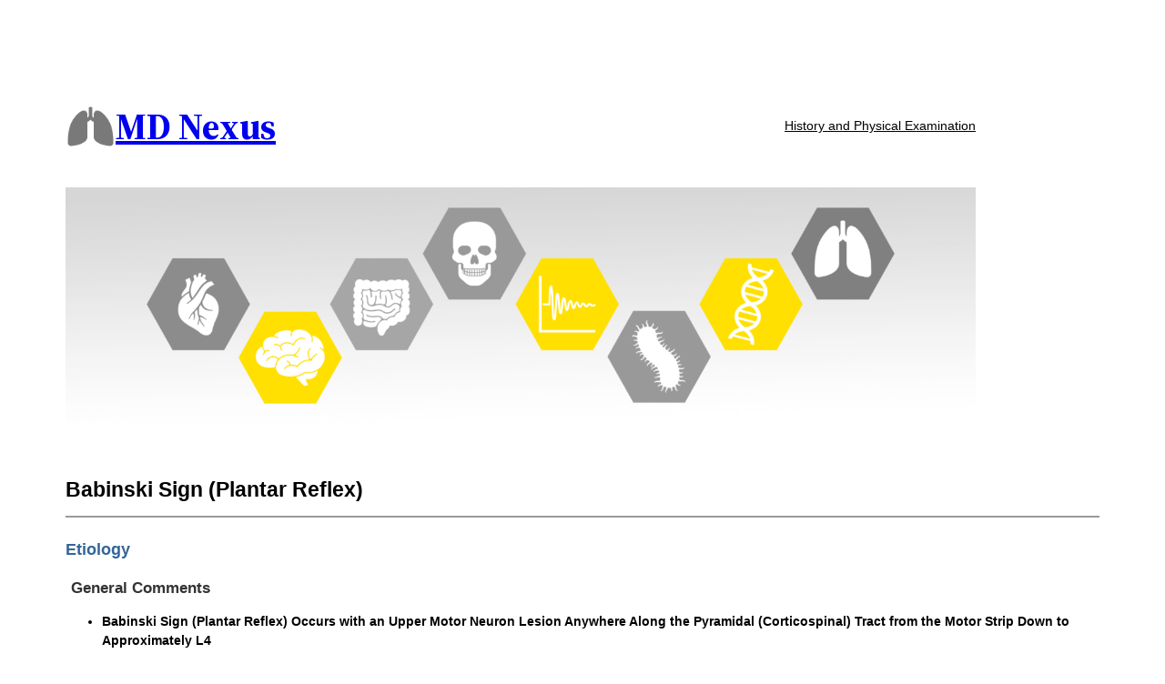

--- FILE ---
content_type: text/html; charset=utf-8
request_url: https://www.google.com/recaptcha/api2/aframe
body_size: 267
content:
<!DOCTYPE HTML><html><head><meta http-equiv="content-type" content="text/html; charset=UTF-8"></head><body><script nonce="GETs6_gIWNdXuajoB2SWqw">/** Anti-fraud and anti-abuse applications only. See google.com/recaptcha */ try{var clients={'sodar':'https://pagead2.googlesyndication.com/pagead/sodar?'};window.addEventListener("message",function(a){try{if(a.source===window.parent){var b=JSON.parse(a.data);var c=clients[b['id']];if(c){var d=document.createElement('img');d.src=c+b['params']+'&rc='+(localStorage.getItem("rc::a")?sessionStorage.getItem("rc::b"):"");window.document.body.appendChild(d);sessionStorage.setItem("rc::e",parseInt(sessionStorage.getItem("rc::e")||0)+1);localStorage.setItem("rc::h",'1768679966736');}}}catch(b){}});window.parent.postMessage("_grecaptcha_ready", "*");}catch(b){}</script></body></html>